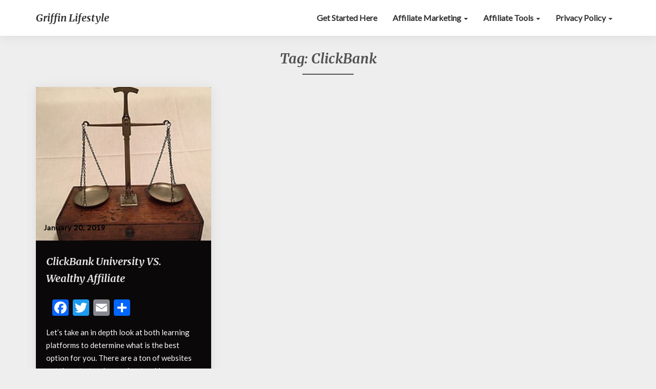

--- FILE ---
content_type: text/html; charset=UTF-8
request_url: https://worktonotwork.com/tag/clickbank
body_size: 7861
content:
<!DOCTYPE html>
<html xmlns="http://www.w3.org/1999/xhtml" lang="en-US"
	prefix="og: https://ogp.me/ns#" >
<head><script async src="https://pagead2.googlesyndication.com/pagead/js/adsbygoogle.js"></script>
<script>
  (adsbygoogle = window.adsbygoogle || []).push({
    google_ad_client: "ca-pub-8559365828784612",
    enable_page_level_ads: true
  });
</script>
	<!-- Global site tag (gtag.js) - Google Analytics -->
<script async src="https://www.googletagmanager.com/gtag/js?id=UA-126463162-1"></script>
<script>
  window.dataLayer = window.dataLayer || [];
  function gtag(){dataLayer.push(arguments);}
  gtag('js', new Date());

  gtag('config', 'UA-126463162-1');
</script>

  <meta charset="UTF-8" />
  <meta name="viewport" content="width=device-width" />
  <link rel="profile" href="http://gmpg.org/xfn/11" />
  <title>ClickBank | Griffin Lifestyle</title>

		<!-- All in One SEO 4.1.5.3 -->
		<meta name="robots" content="max-image-preview:large" />
		<meta name="keywords" content="clickbank university,wealthy affiliate,kartra,aweber,best affiliate marketing training,affiliate marketing it works,affiliate marketing profits,affiliate marketing program amazon,simple affiliate marketing,affiliate marketing info,honest affiliate marketing,work at home scams,travel the world,work from home,affiliate marketing,legit work from home jobs,does wealthy affiliate work,how to work online and travel the world, blogging" />
		<link rel="canonical" href="https://worktonotwork.com/tag/clickbank" />
		<meta name="google" content="nositelinkssearchbox" />
		<script type="application/ld+json" class="aioseo-schema">
			{"@context":"https:\/\/schema.org","@graph":[{"@type":"WebSite","@id":"https:\/\/worktonotwork.com\/#website","url":"https:\/\/worktonotwork.com\/","name":"Griffin Lifestyle","inLanguage":"en-US","publisher":{"@id":"https:\/\/worktonotwork.com\/#organization"}},{"@type":"Organization","@id":"https:\/\/worktonotwork.com\/#organization","name":"Griffin Lifestyle","url":"https:\/\/worktonotwork.com\/"},{"@type":"BreadcrumbList","@id":"https:\/\/worktonotwork.com\/tag\/clickbank\/#breadcrumblist","itemListElement":[{"@type":"ListItem","@id":"https:\/\/worktonotwork.com\/#listItem","position":1,"item":{"@type":"WebPage","@id":"https:\/\/worktonotwork.com\/","name":"Home","description":"Work to not work was created to give people the option of a better life. It is created as a bridge to gap people looking for honest work from home.","url":"https:\/\/worktonotwork.com\/"},"nextItem":"https:\/\/worktonotwork.com\/tag\/clickbank#listItem"},{"@type":"ListItem","@id":"https:\/\/worktonotwork.com\/tag\/clickbank#listItem","position":2,"item":{"@type":"WebPage","@id":"https:\/\/worktonotwork.com\/tag\/clickbank","name":"ClickBank","url":"https:\/\/worktonotwork.com\/tag\/clickbank"},"previousItem":"https:\/\/worktonotwork.com\/#listItem"}]},{"@type":"CollectionPage","@id":"https:\/\/worktonotwork.com\/tag\/clickbank\/#collectionpage","url":"https:\/\/worktonotwork.com\/tag\/clickbank\/","name":"ClickBank | Griffin Lifestyle","inLanguage":"en-US","isPartOf":{"@id":"https:\/\/worktonotwork.com\/#website"},"breadcrumb":{"@id":"https:\/\/worktonotwork.com\/tag\/clickbank\/#breadcrumblist"}}]}
		</script>
		<!-- All in One SEO -->

<link rel='dns-prefetch' href='//static.addtoany.com' />
<link rel='dns-prefetch' href='//fonts.googleapis.com' />
<link rel='dns-prefetch' href='//s.w.org' />
<link rel="alternate" type="application/rss+xml" title="Griffin Lifestyle &raquo; Feed" href="https://worktonotwork.com/feed" />
<link rel="alternate" type="application/rss+xml" title="Griffin Lifestyle &raquo; Comments Feed" href="https://worktonotwork.com/comments/feed" />
<link rel="alternate" type="application/rss+xml" title="Griffin Lifestyle &raquo; ClickBank Tag Feed" href="https://worktonotwork.com/tag/clickbank/feed" />
		<script type="text/javascript">
			window._wpemojiSettings = {"baseUrl":"https:\/\/s.w.org\/images\/core\/emoji\/13.1.0\/72x72\/","ext":".png","svgUrl":"https:\/\/s.w.org\/images\/core\/emoji\/13.1.0\/svg\/","svgExt":".svg","source":{"concatemoji":"https:\/\/worktonotwork.com\/wp-includes\/js\/wp-emoji-release.min.js?ver=5.8.10"}};
			!function(e,a,t){var n,r,o,i=a.createElement("canvas"),p=i.getContext&&i.getContext("2d");function s(e,t){var a=String.fromCharCode;p.clearRect(0,0,i.width,i.height),p.fillText(a.apply(this,e),0,0);e=i.toDataURL();return p.clearRect(0,0,i.width,i.height),p.fillText(a.apply(this,t),0,0),e===i.toDataURL()}function c(e){var t=a.createElement("script");t.src=e,t.defer=t.type="text/javascript",a.getElementsByTagName("head")[0].appendChild(t)}for(o=Array("flag","emoji"),t.supports={everything:!0,everythingExceptFlag:!0},r=0;r<o.length;r++)t.supports[o[r]]=function(e){if(!p||!p.fillText)return!1;switch(p.textBaseline="top",p.font="600 32px Arial",e){case"flag":return s([127987,65039,8205,9895,65039],[127987,65039,8203,9895,65039])?!1:!s([55356,56826,55356,56819],[55356,56826,8203,55356,56819])&&!s([55356,57332,56128,56423,56128,56418,56128,56421,56128,56430,56128,56423,56128,56447],[55356,57332,8203,56128,56423,8203,56128,56418,8203,56128,56421,8203,56128,56430,8203,56128,56423,8203,56128,56447]);case"emoji":return!s([10084,65039,8205,55357,56613],[10084,65039,8203,55357,56613])}return!1}(o[r]),t.supports.everything=t.supports.everything&&t.supports[o[r]],"flag"!==o[r]&&(t.supports.everythingExceptFlag=t.supports.everythingExceptFlag&&t.supports[o[r]]);t.supports.everythingExceptFlag=t.supports.everythingExceptFlag&&!t.supports.flag,t.DOMReady=!1,t.readyCallback=function(){t.DOMReady=!0},t.supports.everything||(n=function(){t.readyCallback()},a.addEventListener?(a.addEventListener("DOMContentLoaded",n,!1),e.addEventListener("load",n,!1)):(e.attachEvent("onload",n),a.attachEvent("onreadystatechange",function(){"complete"===a.readyState&&t.readyCallback()})),(n=t.source||{}).concatemoji?c(n.concatemoji):n.wpemoji&&n.twemoji&&(c(n.twemoji),c(n.wpemoji)))}(window,document,window._wpemojiSettings);
		</script>
		<style type="text/css">
img.wp-smiley,
img.emoji {
	display: inline !important;
	border: none !important;
	box-shadow: none !important;
	height: 1em !important;
	width: 1em !important;
	margin: 0 .07em !important;
	vertical-align: -0.1em !important;
	background: none !important;
	padding: 0 !important;
}
</style>
	<link rel='stylesheet' id='wp-block-library-css'  href='https://worktonotwork.com/wp-includes/css/dist/block-library/style.min.css?ver=5.8.10' type='text/css' media='all' />
<link rel='stylesheet' id='bootstrap-css'  href='https://worktonotwork.com/wp-content/themes/seolib/css/bootstrap.css?ver=5.8.10' type='text/css' media='all' />
<link rel='stylesheet' id='seolib-style-css'  href='https://worktonotwork.com/wp-content/themes/seolib/style.css?ver=5.8.10' type='text/css' media='all' />
<style id='seolib-style-inline-css' type='text/css'>
	/* Color Scheme */

	/* Accent Color */
	a,a:visited,a:active,a:hover,a:focus,#secondary .widget #recentcomments a, #secondary .widget .rsswidget {
		color: #fab526;
	}

	@media (min-width:767px) {
		.dropdown-menu > .active > a, .dropdown-menu > .active > a:hover, .dropdown-menu > .active > a:focus {	    
			background-color: #fab526 !important;
			color:#fff !important;
		}
		.dropdown-menu .current-menu-item.current_page_item a, .dropdown-menu .current-menu-item.current_page_item a:hover, .dropdown-menu .current-menu-item.current_page_item a:active, .dropdown-menu .current-menu-item.current_page_item a:focus {
			background: #fab526 !important;
			color:#fff !important
		}
	}
	@media (max-width:767px) {
		.dropdown-menu .current-menu-item.current_page_item a, .dropdown-menu .current-menu-item.current_page_item a:hover, .dropdown-menu .current-menu-item.current_page_item a:active, .dropdown-menu .current-menu-item.current_page_item a:focus, .dropdown-menu > .active > a, .dropdown-menu > .active > a:hover, .dropdown-menu > .active > a:focus, .navbar-default .navbar-nav .open .dropdown-menu > li.active > a {
			border-left: 3px solid #fab526;
		}
	}
	.btn, .btn-default:visited, .btn-default:active:hover, .btn-default.active:hover, .btn-default:active:focus, .btn-default.active:focus, .btn-default:active.focus, .btn-default.active.focus {
		background: #fab526;
	}
	.cat-links a, .tags-links a {
		color: #fab526;
	}
	.navbar-default .navbar-nav > li > .dropdown-menu > li > a:hover, .navbar-default .navbar-nav > li > .dropdown-menu > li > a:focus {
		color: #fff;
		background-color: #fab526;
	}
	h5.entry-date a:hover {
		color: #fab526;
	}
	#respond input#submit {
	background-color: #fab526;
	background: #fab526;
}
blockquote {
	border-left: 5px solid #fab526;
}
.entry-title a:hover,.entry-title a:focus{
	color: #fab526;
}
.entry-header .entry-meta::after{
	background: #fab526;
}
.readmore-btn, .readmore-btn:visited, .readmore-btn:active, .readmore-btn:hover, .readmore-btn:focus {
	background: #fab526;
}
.post-password-form input[type="submit"],.post-password-form input[type="submit"]:hover,.post-password-form input[type="submit"]:focus,.post-password-form input[type="submit"]:active,.search-submit,.search-submit:hover,.search-submit:focus,.search-submit:active {
	background-color: #fab526;
	background: #fab526;
	border-color: #fab526;
}
.fa {
	color: #fab526;
}
.btn-default{
	border-bottom: 1px solid #fab526;
}
.btn-default:hover, .btn-default:focus{
	border-bottom: 1px solid #fab526;
	background-color: #fab526;
}
.nav-previous:hover, .nav-next:hover{
	border: 1px solid #fab526;
	background-color: #fab526;
}
.next-post a:hover,.prev-post a:hover{
	color: #fab526;
}
.copy-right-section a {
    color: #a3a3a3;
}
.posts-navigation .next-post a:hover .fa, .posts-navigation .prev-post a:hover .fa{
	color: #fab526;
}
	#secondary .widget a:hover,	#secondary .widget a:focus{
color: #fab526;
}
	#secondary .widget_calendar tbody a {
background-color: #fab526;
color: #fff;
padding: 0.2em;
}
	#secondary .widget_calendar tbody a:hover{
background-color: #fab526;
color: #fff;
padding: 0.2em;
}	
</style>
<link rel='stylesheet' id='font-awesome-css'  href='https://worktonotwork.com/wp-content/plugins/elementor/assets/lib/font-awesome/css/font-awesome.min.css?ver=4.7.0' type='text/css' media='all' />
<link rel='stylesheet' id='seolib-googlefonts-css'  href='//fonts.googleapis.com/css?family=Merriweather:700,700i|Lato:400,400italic,600' type='text/css' media='all' />
<link rel='stylesheet' id='addtoany-css'  href='https://worktonotwork.com/wp-content/plugins/add-to-any/addtoany.min.css?ver=1.16' type='text/css' media='all' />
<script type='text/javascript' id='addtoany-core-js-before'>
window.a2a_config=window.a2a_config||{};a2a_config.callbacks=[];a2a_config.overlays=[];a2a_config.templates={};
</script>
<script type='text/javascript' async src='https://static.addtoany.com/menu/page.js' id='addtoany-core-js'></script>
<script type='text/javascript' src='https://worktonotwork.com/wp-includes/js/jquery/jquery.min.js?ver=3.6.0' id='jquery-core-js'></script>
<script type='text/javascript' src='https://worktonotwork.com/wp-includes/js/jquery/jquery-migrate.min.js?ver=3.3.2' id='jquery-migrate-js'></script>
<script type='text/javascript' async src='https://worktonotwork.com/wp-content/plugins/add-to-any/addtoany.min.js?ver=1.1' id='addtoany-jquery-js'></script>
<!--[if lt IE 9]>
<script type='text/javascript' src='https://worktonotwork.com/wp-content/themes/seolib/js/html5shiv.js?ver=3.7.3' id='html5shiv-js'></script>
<![endif]-->
<link rel="https://api.w.org/" href="https://worktonotwork.com/wp-json/" /><link rel="alternate" type="application/json" href="https://worktonotwork.com/wp-json/wp/v2/tags/137" /><link rel="EditURI" type="application/rsd+xml" title="RSD" href="https://worktonotwork.com/xmlrpc.php?rsd" />
<link rel="wlwmanifest" type="application/wlwmanifest+xml" href="https://worktonotwork.com/wp-includes/wlwmanifest.xml" /> 
<meta name="generator" content="WordPress 5.8.10" />

		<style type="text/css">

		.site-header .site-branding .header-logo span.site-title{ color: #000000; }



		.header-social-media-link .fa{ color: #000000; }
		a.header-social-media-link{ border-color: #000000; }
		.site-header { padding-top: px; }
		.site-header { padding-bottom: px; }
		.site-header { background: #a3a3a3; }
		.footer-widgets h3 { color: #848484; }
		.site-footer { background: ; }
		.footer-widget-wrapper { background: ; }
		.copy-right-section { color: #f4f4f4; }
		#secondary h3.widget-title, #secondary h4.widget-title { color: ; }
		.secondary-inner { background: ; }
		#secondary .widget a, #secondary .widget a:focus, #secondary .widget a:hover, #secondary .widget a:active, #secondary .widget #recentcomments a, #secondary .widget #recentcomments a:focus, #secondary .widget #recentcomments a:hover, #secondary .widget #recentcomments a:active, #secondary .widget .rsswidget, #secondary .widget .rsswidget:focus, #secondary .widget .rsswidget:hover, #secondary .widget .rsswidget:active { color: ; }
		.navbar-default,.navbar-default li>.dropdown-menu, .navbar-default .navbar-nav .open .dropdown-menu > .active > a, .navbar-default .navbar-nav .open .dr { background-color: ; }
		.home .lh-nav-bg-transform li>.dropdown-menu:after { border-bottom-color: ; }
		.navbar-default .navbar-nav>li>a, .navbar-default li>.dropdown-menu>li>a, .navbar-default .navbar-nav>li>a:hover, .navbar-default .navbar-nav>li>a:focus, .navbar-default .navbar-nav>li>a:active, .navbar-default .navbar-nav>li>a:visited, .navbar-default .navbar-nav > .open > a, .navbar-default .navbar-nav > .open > a:hover, .navbar-default .navbar-nav > .open > a:focus { color: ; }
		.navbar-default .navbar-brand, .navbar-default .navbar-brand:hover, .navbar-default .navbar-brand:focus { color: ; }
		h1.entry-title, .entry-header .entry-title a, .page .container article h2, .page .container article h3, .page .container article h4, .page .container article h5, .page .container article h6, .single article h1, .single article h2, .single article h3, .single article h4, .single article h5, .single article h6, .page .container article h1, .single article h1, .single h2.comments-title, .single .comment-respond h3#reply-title, .page h2.comments-title, .page .comment-respond h3#reply-title { color: #0f0f0f; }
		.single .entry-content, .page .entry-content, .single .entry-summary, .page .entry-summary, .page .post-feed-wrapper p, .single .post-feed-wrapper p, .single .post-comments, .page .post-comments, .single .post-comments p, .page .post-comments p, .single .next-article a p, .single .prev-article a p, .page .next-article a p, .page .prev-article a p, .single thead, .page thead { color: #111111; }
		.page .container .entry-date, .single-post .container .entry-date, .single .comment-metadata time, .page .comment-metadata time { color: #000000; }
		.top-widgets { background: ; }
		.top-widgets h3 { color: ; }
		.top-widgets, .top-widgets p { color: ; }
		.bottom-widgets { background: ; }
		.bottom-widgets h3 { color: ; }
		.frontpage-site-title, .frontpage-site-title:hover, .frontpage-site-title:active, .frontpage-site-title:focus { color: ; }
		.frontpage-site-description, .frontpage-site-description:focus, .frontpage-site-description:hover, .frontpage-site-description:active { color: ; }
		.bottom-widgets, .bottom-widgets p { color: ; }
		.footer-widgets, .footer-widgets p { color: ; }
		.home .lh-nav-bg-transform .navbar-nav>li>a, .home .lh-nav-bg-transform .navbar-nav>li>a:hover, .home .lh-nav-bg-transform .navbar-nav>li>a:active, .home .lh-nav-bg-transform .navbar-nav>li>a:focus, .home .lh-nav-bg-transform .navbar-nav>li>a:visited { color: ; }
		.home .lh-nav-bg-transform.navbar-default .navbar-brand, .home .lh-nav-bg-transform.navbar-default .navbar-brand:hover, .home .lh-nav-bg-transform.navbar-default .navbar-brand:active, .home .lh-nav-bg-transform.navbar-default .navbar-brand:focus, .home .lh-nav-bg-transform.navbar-default .navbar-brand:hover { color: ; }
		body, #secondary h4.widget-title { background-color: ; }
		.navbar-default .navbar-nav > .active > a, .navbar-default .navbar-nav > .active > a:hover, .navbar-default .navbar-nav > .active > a:focus{color: ; }
		#secondary, #secondary .widget, #secondary p{color: ; }
		.footer-widgets, .footer-widgets p{color: ; }
		.footer-widgets a, .footer-widgets li a{color: #afafaf; }
		.copy-right-section{border-top: 1px solid ; }
		.copy-right-section{border-top: 1px solid ; }
		.single .entry-content a, .page .entry-content a, .single .post-comments a, .page .post-comments a, .single .next-article a, .single .prev-article a, .page .next-article a, .page .prev-article a {color: ; }
		.single .post-content, .page .post-content, .single .comments-area, .page .comments-area, .single .post-comments, .page .single-post-content, .single .post-comments .comments-area, .page .post-comments .comments-area, .single .next-article a, .single .prev-article a, .page .next-article a, .page .prev-article a, .page .post-comments {background: #000000; }
		.article-grid-container article{background: #0a0809; }
		.article-grid-container .post-feed-wrapper p{color: #f7f7f7; }
		.post-feed-wrapper .entry-header .entry-title a{color: #e8e8e8; }
		.article-grid-container h5.entry-date, .article-grid-container h5.entry-date a{color: #e5e5e5; }
		.article-grid-container .post-thumbnail-wrap .entry-date{color: #000000; }
		.blog .next-post a, .blog .prev-post a{background: #000000; }
		.blog .next-post a, .blog .prev-post a, .blog .next-post a i.fa, .blog .prev-post a i.fa, .blog .posts-navigation .next-post a:hover .fa, .blog .posts-navigation .prev-post a:hover .fa{color: #e2e2e2; }
		@media (max-width:767px){	
			.home .lh-nav-bg-transform { background-color:  !important; }
			.navbar-default .navbar-nav .open .dropdown-menu>li>a, .navbar-default .navbar-nav .open .dropdown-menu>li>a, .navbar-default .navbar-nav .open .dropdown-menu>li>a,.navbar-default .navbar-nav .open .dropdown-menu>li>a,:focus, .navbar-default .navbar-nav .open .dropdown-menu>li>a,:visited, .home .lh-nav-bg-transform .navbar-nav>li>a, .home .lh-nav-bg-transform .navbar-nav>li>a:hover, .home .lh-nav-bg-transform .navbar-nav>li>a:visited, .home .lh-nav-bg-transform .navbar-nav>li>a:focus, .home .lh-nav-bg-transform .navbar-nav>li>a:active, .navbar-default .navbar-nav .open .dropdown-menu>li>a:active, .navbar-default .navbar-nav .open .dropdown-menu>li>a:focus, .navbar-default .navbar-nav .open .dropdown-menu>li>a:hover, .navbar-default .navbar-nav .open .dropdown-menu>li>a:visited, .navbar-default .navbar-nav .open .dropdown-menu > .active > a, .navbar-default .navbar-nav .open .dropdown-menu > .active > a:hover, .navbar-default .navbar-nav .open .dropdown-menu > .active > a:focus, .navbar-default .navbar-nav .open .dropdown-menu > .active > a:active, .navbar-default .navbar-nav .open .dropdown-menu > .active > a:hover {color: ; }
			.home .lh-nav-bg-transform.navbar-default .navbar-brand, .home .lh-nav-bg-transform.navbar-default .navbar-brand:hover, .home .lh-nav-bg-transform.navbar-default .navbar-brand:focus, .home .lh-nav-bg-transform.navbar-default .navbar-brand:active { color: ; }
			.navbar-default .navbar-toggle .icon-bar, .navbar-default .navbar-toggle:focus .icon-bar, .navbar-default .navbar-toggle:hover .icon-bar{ background-color: ; }
			.navbar-default .navbar-nav .open .dropdown-menu > li > a {border-left-color: ; }
		}
		
		
		</style>
		<style type="text/css">.recentcomments a{display:inline !important;padding:0 !important;margin:0 !important;}</style>	<style type="text/css" id="seolib-header-css">
					.site-header {
					background: url(https://worktonotwork.com/wp-content/uploads/2018/12/cropped-Text-placeholder.png) no-repeat scroll top;
											background-size: cover;
						background-position:top;
									}

				@media (min-width: 768px) and (max-width: 1024px){
					.site-header {
													background-size: cover;
							background-position:top;
										
					}
				}

				@media (max-width: 767px) {
					.site-header {
													background-size: cover;
							background-position:top;
										
					}
				}
				@media (max-width: 359px) {
					.site-header {
													background-size: cover;
							background-position:top;
												
					}
					
				}
				.site-header{
					-webkit-box-shadow: 0px 0px 2px 1px rgba(182,182,182,0.3);
			    	-moz-box-shadow: 0px 0px 2px 1px rgba(182,182,182,0.3);
			    	-o-box-shadow: 0px 0px 2px 1px rgba(182,182,182,0.3);
			    	box-shadow: 0px 0px 2px 1px rgba(182,182,182,0.3);
				}
  	.site-title {
			color: #;
		}

	
	</style>
	<style type="text/css" id="custom-background-css">
body.custom-background { background-color: #1e0000; }
</style>
	<link rel="icon" href="https://worktonotwork.com/wp-content/uploads/2018/12/cropped-gfl-3-32x32.png" sizes="32x32" />
<link rel="icon" href="https://worktonotwork.com/wp-content/uploads/2018/12/cropped-gfl-3-192x192.png" sizes="192x192" />
<link rel="apple-touch-icon" href="https://worktonotwork.com/wp-content/uploads/2018/12/cropped-gfl-3-180x180.png" />
<meta name="msapplication-TileImage" content="https://worktonotwork.com/wp-content/uploads/2018/12/cropped-gfl-3-270x270.png" />
<noscript><style id="rocket-lazyload-nojs-css">.rll-youtube-player, [data-lazy-src]{display:none !important;}</style></noscript></head>

<body>

  <div id="page" class="hfeed site">
    <header id="masthead">
      <nav class="navbar lh-nav-bg-transform navbar-default navbar-fixed-top navbar-left"> 
        <!-- Brand and toggle get grouped for better mobile display --> 
        <div class="container" id="navigation_menu">
          <div class="navbar-header"> 
                        <button type="button" class="navbar-toggle" data-toggle="collapse" data-target=".navbar-ex1-collapse"> 
              <span class="sr-only">Toggle Navigation</span> 
              <span class="icon-bar"></span> 
              <span class="icon-bar"></span> 
              <span class="icon-bar"></span> 
            </button> 
                        <a href="https://worktonotwork.com/">
              <div class="navbar-brand">Griffin Lifestyle</div>
            </a>
          </div> 
          <div class="collapse navbar-collapse navbar-ex1-collapse"><ul id="menu-privacy-policy" class="nav navbar-nav"><li id="menu-item-828" class="menu-item menu-item-type-post_type menu-item-object-page menu-item-828"><a title="Get Started Here" href="https://worktonotwork.com/get-started-here">Get Started Here</a></li>
<li id="menu-item-464" class="animated slideInLeft duration5 eds-on-hover menu-item menu-item-type-post_type menu-item-object-page current_page_parent menu-item-has-children menu-item-464 dropdown"><a title="Affiliate Marketing" href="https://worktonotwork.com/affiliate-marketing" data-toggle="dropdown" class="dropdown-toggle">Affiliate Marketing <span class="caret"></span></a>
<ul role="menu" class=" dropdown-menu">
	<li id="menu-item-498" class="menu-item menu-item-type-post_type menu-item-object-page current_page_parent menu-item-498"><a title="Affiliate Marketing" href="https://worktonotwork.com/affiliate-marketing">Affiliate Marketing</a></li>
	<li id="menu-item-1212" class="menu-item menu-item-type-post_type menu-item-object-post menu-item-1212"><a title="How to work from home during the COVID 19 LOCKDOWN" href="https://worktonotwork.com/how-to-work-from-home-during-the-covid-19-lockdown">How to work from home during the COVID 19 LOCKDOWN</a></li>
	<li id="menu-item-1127" class="menu-item menu-item-type-post_type menu-item-object-post menu-item-1127"><a title="My Full Wealthy Affiliate Review (2019)" href="https://worktonotwork.com/my-full-wealthy-affiliate-review-2019">My Full Wealthy Affiliate Review (2019)</a></li>
	<li id="menu-item-471" class="menu-item menu-item-type-post_type menu-item-object-post menu-item-471"><a title="Wealthy Affiliate SCAM or the REAL DEAL?" href="https://worktonotwork.com/wealthy-affiliate-scam-or-the-real-deal">Wealthy Affiliate SCAM or the REAL DEAL?</a></li>
	<li id="menu-item-466" class="menu-item menu-item-type-post_type menu-item-object-post menu-item-466"><a title="Benefits of joining Wealthy Affiliate" href="https://worktonotwork.com/benifits-of-joining-wealthy-affiliate">Benefits of joining Wealthy Affiliate</a></li>
	<li id="menu-item-467" class="menu-item menu-item-type-post_type menu-item-object-post menu-item-467"><a title="Does Wealthy Affiliate Work?" href="https://worktonotwork.com/does-wealthy-affiliate-work">Does Wealthy Affiliate Work?</a></li>
	<li id="menu-item-1126" class="menu-item menu-item-type-post_type menu-item-object-post menu-item-1126"><a title="Legendary Marketer V.S. Wealthy Affiliate" href="https://worktonotwork.com/legendary-marketer-v-s-wealthy-affiliate">Legendary Marketer V.S. Wealthy Affiliate</a></li>
	<li id="menu-item-469" class="menu-item menu-item-type-post_type menu-item-object-post menu-item-has-children menu-item-469 dropdown"><a title="How To Escape From You&#039;re 9 To 5" href="https://worktonotwork.com/how-to-escape-from-youre-9-to-5">How To Escape From You&#8217;re 9 To 5</a></li>
</ul>
</li>
<li id="menu-item-465" class="animated slideInDown duration5 eds-on-hover menu-item menu-item-type-post_type menu-item-object-page menu-item-has-children menu-item-465 dropdown"><a title="Affiliate Tools" href="https://worktonotwork.com/health-and-wellness" data-toggle="dropdown" class="dropdown-toggle">Affiliate Tools <span class="caret"></span></a>
<ul role="menu" class=" dropdown-menu">
	<li id="menu-item-734" class="menu-item menu-item-type-post_type menu-item-object-post menu-item-734"><a title="What Is A Marketing Funnel" href="https://worktonotwork.com/what-is-a-marketing-funnel">What Is A Marketing Funnel</a></li>
	<li id="menu-item-1125" class="menu-item menu-item-type-post_type menu-item-object-post menu-item-1125"><a title="What Is A Landing Page Design For? (7 Great Landing pages)" href="https://worktonotwork.com/what-is-a-landing-page-design-for-7-great-landing-pages">What Is A Landing Page Design For? (7 Great Landing pages)</a></li>
	<li id="menu-item-732" class="menu-item menu-item-type-post_type menu-item-object-post menu-item-732"><a title="What is an Autoresponder" href="https://worktonotwork.com/what-is-an-autoresponder">What is an Autoresponder</a></li>
	<li id="menu-item-733" class="menu-item menu-item-type-post_type menu-item-object-post menu-item-733"><a title="What Is SEO Optimization" href="https://worktonotwork.com/what-is-seo-optimization">What Is SEO Optimization</a></li>
	<li id="menu-item-668" class="menu-item menu-item-type-post_type menu-item-object-post menu-item-668"><a title="How To Check Keyword Ranking For Google" href="https://worktonotwork.com/how-to-check-keyword-ranking-for-google">How To Check Keyword Ranking For Google</a></li>
</ul>
</li>
<li id="menu-item-155" class="animated slideInRight duration5 eds-on-hover menu-item menu-item-type-post_type menu-item-object-page menu-item-has-children menu-item-155 dropdown"><a title="Privacy Policy" href="https://worktonotwork.com/privacy-policy" data-toggle="dropdown" class="dropdown-toggle">Privacy Policy <span class="caret"></span></a>
<ul role="menu" class=" dropdown-menu">
	<li id="menu-item-673" class="menu-item menu-item-type-post_type menu-item-object-post menu-item-673"><a title="About Griffin Lifestyle" href="https://worktonotwork.com/about-work-to-not-work">About Griffin Lifestyle</a></li>
	<li id="menu-item-497" class="menu-item menu-item-type-post_type menu-item-object-page menu-item-497"><a title="Privacy Policy" href="https://worktonotwork.com/privacy-policy">Privacy Policy</a></li>
	<li id="menu-item-665" class="menu-item menu-item-type-post_type menu-item-object-page menu-item-665"><a title="Affiliate Disclosure" href="https://worktonotwork.com/affiliate-disclosure">Affiliate Disclosure</a></li>
</ul>
</li>
</ul></div>
          </div><!--#container-->
        </nav>

        
</header>    

<div id="content" class="site-content"><div class="container">
	<div class="row">
		

		
			<header class="archive-page-header">
				<h3 class="archive-page-title">Tag: <span>ClickBank</span></h3>			</header><!-- .page-header -->

			<div id="primary" class="col-md-12 content-area">
				<main id="main" class="site-main" role="main">
					<div class="article-grid-container">
												
							
<article id="post-645"  class="post-content post-645 post type-post status-publish format-standard has-post-thumbnail hentry category-affiliate-marketing tag-aweber tag-clickbank tag-kartra tag-wealthy-affiliate">
	<div class="row post-feed-wrapper">
		
		
	<div class="col-md-12 post-thumbnail-wrap">
				<a href="https://worktonotwork.com/clickbank-university-vs-wealthy-affiliate" rel="bookmark">
			<div class="post-thumbnail" style="background-image: url('https://worktonotwork.com/wp-content/uploads/2019/01/scales-of-justice.jpg')"></div>
			<h5 class="entry-date"><time class="entry-date" datetime="2019-01-20T22:19:40-05:00">January 20, 2019 </time></h5>
		</a>
	</div>

<div class="col-md-12">
	<div class="blog-feed-contant">
		<header class="entry-header">	
					<span class="screen-reader-text">ClickBank University VS. Wealthy Affiliate</span>

	<h2 class="entry-title">
		<a href="https://worktonotwork.com/clickbank-university-vs-wealthy-affiliate" rel="bookmark">ClickBank University VS. Wealthy Affiliate</a>
	</h2>

	</header><!-- .entry-header -->
<a href="https://worktonotwork.com/clickbank-university-vs-wealthy-affiliate" class="no-decoration">
	<div class="entry-summary">
		<div class="addtoany_share_save_container addtoany_content addtoany_content_top"><div class="a2a_kit a2a_kit_size_32 addtoany_list" data-a2a-url="https://worktonotwork.com/clickbank-university-vs-wealthy-affiliate" data-a2a-title="ClickBank University VS. Wealthy Affiliate"><a class="a2a_button_facebook" href="https://www.addtoany.com/add_to/facebook?linkurl=https%3A%2F%2Fworktonotwork.com%2Fclickbank-university-vs-wealthy-affiliate&amp;linkname=ClickBank%20University%20VS.%20Wealthy%20Affiliate" title="Facebook" rel="nofollow noopener" target="_blank"></a><a class="a2a_button_twitter" href="https://www.addtoany.com/add_to/twitter?linkurl=https%3A%2F%2Fworktonotwork.com%2Fclickbank-university-vs-wealthy-affiliate&amp;linkname=ClickBank%20University%20VS.%20Wealthy%20Affiliate" title="Twitter" rel="nofollow noopener" target="_blank"></a><a class="a2a_button_email" href="https://www.addtoany.com/add_to/email?linkurl=https%3A%2F%2Fworktonotwork.com%2Fclickbank-university-vs-wealthy-affiliate&amp;linkname=ClickBank%20University%20VS.%20Wealthy%20Affiliate" title="Email" rel="nofollow noopener" target="_blank"></a><a class="a2a_dd addtoany_share_save addtoany_share" href="https://www.addtoany.com/share"></a></div></div><p>Let&#8217;s take an in depth look at both learning platforms to determine what is the best option for you. There are a ton of websites out there to teach you about making money online, but only a few are genuine and teach you the fundamentals you need to succeed. So Let&#8217;s begin with the comparison &hellip; </p>
	</div><!-- .entry-summary -->	
</a>	   	
</div>
</div>
</div>
</article><!-- #post-## -->

							
							
											</div>
				</main><!-- #main -->
			</div><!-- #primary -->
		</div> <!--.row-->            
	</div><!--.container-->
	
</div><!-- #content -->


<footer id="colophon" class="site-footer">
	<div class="row site-info">
		<div class="copy-right-section">
			&copy; 2026 Griffin Lifestyle			| Powered by 			<a href="https://outstandingthemes.com/">Outstandingthemes</a>

		</div>
	</div><!-- .site-info -->
</footer><!-- #colophon -->
</div><!-- #page -->

<script type='text/javascript' src='https://worktonotwork.com/wp-content/themes/seolib/js/bootstrap.js?ver=5.8.10' id='bootstrap-js'></script>
<script type='text/javascript' src='https://worktonotwork.com/wp-content/themes/seolib/js/skip-link-focus-fix.js?ver=20130115' id='jquery-seolib-skip-link-focus-fix-js'></script>
<script type='text/javascript' src='https://worktonotwork.com/wp-includes/js/wp-embed.min.js?ver=5.8.10' id='wp-embed-js'></script>
        <!-- Register/Unregister the AWeber Service Worker -->
        <script async src="https://worktonotwork.com/wp-content/plugins/aweber-web-form-widget/php/../src/js/aweber-wpn-script.js"></script>
        <script type="text/javascript">
            var aweber_wpn_vars = {
                plugin_base_path: 'https://worktonotwork.com/wp-content/plugins/aweber-web-form-widget/php/',
                register_aweber_service_worker: '',
            };
        </script>

        


<script type='text/javascript' src='https://worktonotwork.com/siteprotect/hashcash.js' async></script></body>
</html>


--- FILE ---
content_type: text/html; charset=utf-8
request_url: https://www.google.com/recaptcha/api2/aframe
body_size: 267
content:
<!DOCTYPE HTML><html><head><meta http-equiv="content-type" content="text/html; charset=UTF-8"></head><body><script nonce="xuXjoRXRvkRi_bpO3g_i1g">/** Anti-fraud and anti-abuse applications only. See google.com/recaptcha */ try{var clients={'sodar':'https://pagead2.googlesyndication.com/pagead/sodar?'};window.addEventListener("message",function(a){try{if(a.source===window.parent){var b=JSON.parse(a.data);var c=clients[b['id']];if(c){var d=document.createElement('img');d.src=c+b['params']+'&rc='+(localStorage.getItem("rc::a")?sessionStorage.getItem("rc::b"):"");window.document.body.appendChild(d);sessionStorage.setItem("rc::e",parseInt(sessionStorage.getItem("rc::e")||0)+1);localStorage.setItem("rc::h",'1769386976570');}}}catch(b){}});window.parent.postMessage("_grecaptcha_ready", "*");}catch(b){}</script></body></html>